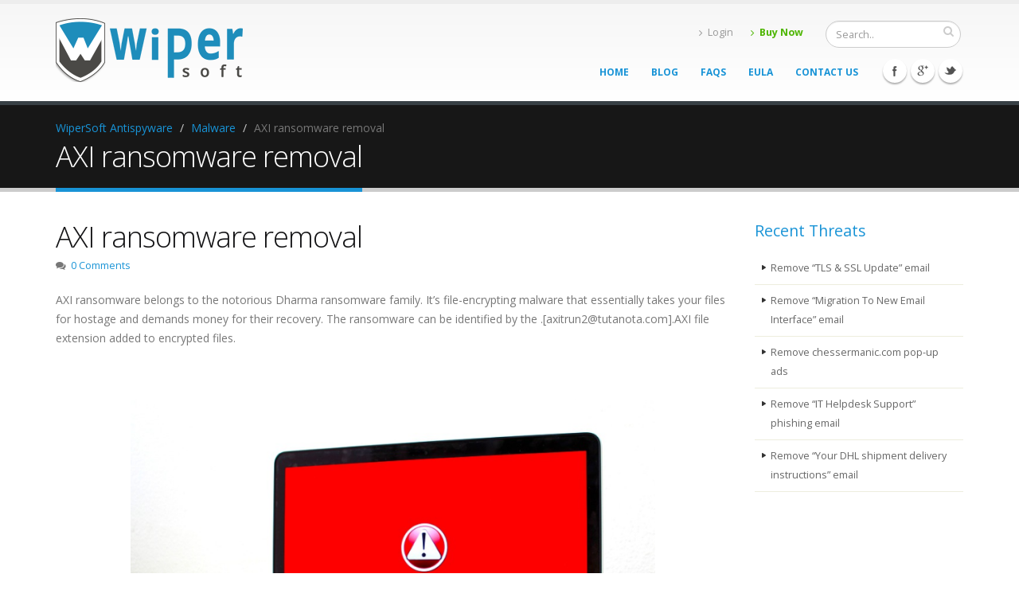

--- FILE ---
content_type: text/html; charset=UTF-8
request_url: https://www.wipersoft.com/axi-ransomware-removal/
body_size: 13168
content:
<!DOCTYPE html>
<!--[if IE 8]> <html class="ie ie8" lang="en-US"> <![endif]-->
<!--[if IE 9]> <html class="ie ie9" lang="en-US"> <![endif]-->
<!--[if gt IE 9]><!--> <html lang="en-US"> <!--<![endif]-->
<head>
    	<title>AXI ransomware removal  &#8211;  WiperSoft Antispyware</title>
	<meta charset="UTF-8" />
	<meta name="viewport" content="width=device-width, initial-scale=1"/>
	<meta name="generator" content="Spyropress 3.3.0" />
	<link rel="alternate" type="application/rss+xml" title="WiperSoft Antispyware RSS Feed" href="https://www.wipersoft.com/feed/" />
	<link rel="pingback" href="https://www.wipersoft.com/xmlrpc.php" />
<link rel='dns-prefetch' href='//fonts.googleapis.com' />
<link rel='dns-prefetch' href='//s.w.org' />
		<script type="text/javascript">
			window._wpemojiSettings = {"baseUrl":"https:\/\/s.w.org\/images\/core\/emoji\/2.4\/72x72\/","ext":".png","svgUrl":"https:\/\/s.w.org\/images\/core\/emoji\/2.4\/svg\/","svgExt":".svg","source":{"concatemoji":"\/wp-includes\/js\/wp-emoji-release.min.js"}};
			!function(a,b,c){function d(a,b){var c=String.fromCharCode;l.clearRect(0,0,k.width,k.height),l.fillText(c.apply(this,a),0,0);var d=k.toDataURL();l.clearRect(0,0,k.width,k.height),l.fillText(c.apply(this,b),0,0);var e=k.toDataURL();return d===e}function e(a){var b;if(!l||!l.fillText)return!1;switch(l.textBaseline="top",l.font="600 32px Arial",a){case"flag":return!(b=d([55356,56826,55356,56819],[55356,56826,8203,55356,56819]))&&(b=d([55356,57332,56128,56423,56128,56418,56128,56421,56128,56430,56128,56423,56128,56447],[55356,57332,8203,56128,56423,8203,56128,56418,8203,56128,56421,8203,56128,56430,8203,56128,56423,8203,56128,56447]),!b);case"emoji":return b=d([55357,56692,8205,9792,65039],[55357,56692,8203,9792,65039]),!b}return!1}function f(a){var c=b.createElement("script");c.src=a,c.defer=c.type="text/javascript",b.getElementsByTagName("head")[0].appendChild(c)}var g,h,i,j,k=b.createElement("canvas"),l=k.getContext&&k.getContext("2d");for(j=Array("flag","emoji"),c.supports={everything:!0,everythingExceptFlag:!0},i=0;i<j.length;i++)c.supports[j[i]]=e(j[i]),c.supports.everything=c.supports.everything&&c.supports[j[i]],"flag"!==j[i]&&(c.supports.everythingExceptFlag=c.supports.everythingExceptFlag&&c.supports[j[i]]);c.supports.everythingExceptFlag=c.supports.everythingExceptFlag&&!c.supports.flag,c.DOMReady=!1,c.readyCallback=function(){c.DOMReady=!0},c.supports.everything||(h=function(){c.readyCallback()},b.addEventListener?(b.addEventListener("DOMContentLoaded",h,!1),a.addEventListener("load",h,!1)):(a.attachEvent("onload",h),b.attachEvent("onreadystatechange",function(){"complete"===b.readyState&&c.readyCallback()})),g=c.source||{},g.concatemoji?f(g.concatemoji):g.wpemoji&&g.twemoji&&(f(g.twemoji),f(g.wpemoji)))}(window,document,window._wpemojiSettings);
		</script>
		<style type="text/css">
img.wp-smiley,
img.emoji {
	display: inline !important;
	border: none !important;
	box-shadow: none !important;
	height: 1em !important;
	width: 1em !important;
	margin: 0 .07em !important;
	vertical-align: -0.1em !important;
	background: none !important;
	padding: 0 !important;
}
</style>
<link rel='stylesheet' id='rl-style-css'  href='/wp-content/plugins/register-login/css/style.css' type='text/css' media='all' />
<link rel='stylesheet' id='rv-style-css'  href='/wp-content/plugins/side-matter/css/style.css' type='text/css' media='all' />
<link rel='stylesheet' id='google-fonts-css'  href='https://fonts.googleapis.com/css?family=Open+Sans%3A300%2C400%2C600%2C700%2C800%7CShadows+Into+Light' type='text/css' media='all' />
<link rel='stylesheet' id='bootstrap-css'  href='/wp-content/themes/porto/assets/css/bootstrap.css' type='text/css' media='all' />
<link rel='stylesheet' id='font-awesome-css'  href='/wp-content/themes/porto/assets/css/fonts/font-awesome/css/font-awesome.css' type='text/css' media='all' />
<link rel='stylesheet' id='owl-carousel-css'  href='/wp-content/themes/porto/assets/vendor/owl-carousel/owl.carousel.css' type='text/css' media='all' />
<link rel='stylesheet' id='owl-carousel-theme-css'  href='/wp-content/themes/porto/assets/vendor/owl-carousel/owl.theme.css' type='text/css' media='all' />
<link rel='stylesheet' id='magnific-popup-css'  href='/wp-content/themes/porto/assets/vendor/magnific-popup/magnific-popup.css' type='text/css' media='all' />
<link rel='stylesheet' id='jquery-isotope-css'  href='/wp-content/themes/porto/assets/vendor/isotope/jquery.isotope.css' type='text/css' media='all' />
<link rel='stylesheet' id='nivoslider-css'  href='/wp-content/themes/porto/assets/vendor/nivo-slider/nivo-slider.css' type='text/css' media='all' />
<link rel='stylesheet' id='nivo-theme-css'  href='/wp-content/themes/porto/assets/vendor/nivo-slider/themes/default/default.css' type='text/css' media='all' />
<link rel='stylesheet' id='circle-flip-slideshow-css'  href='/wp-content/themes/porto/assets/vendor/circle-flip-slideshow/css/component.css' type='text/css' media='all' />
<link rel='stylesheet' id='theme-css'  href='/wp-content/themes/porto/assets/css/theme.css' type='text/css' media='all' />
<link rel='stylesheet' id='theme-elements-css'  href='/wp-content/themes/porto/assets/css/theme-elements.css' type='text/css' media='all' />
<link rel='stylesheet' id='theme-animate-css'  href='/wp-content/themes/porto/assets/css/theme-animate.css' type='text/css' media='all' />
<link rel='stylesheet' id='theme-blog-css'  href='/wp-content/themes/porto/assets/css/theme-blog.css' type='text/css' media='all' />
<link rel='stylesheet' id='theme-spyropress-css'  href='/wp-content/themes/porto/assets/css/theme-spyropress.css' type='text/css' media='all' />
<link rel='stylesheet' id='skin-css'  href='/wp-content/themes/porto/assets/css/skins/second_skin.css' type='text/css' media='all' />
<link rel='stylesheet' id='theme-responsive-css'  href='/wp-content/themes/porto/assets/css/theme-responsive.css' type='text/css' media='all' />
<link rel='stylesheet' id='main-css-css'  href='/wp-content/themes/porto/style.css' type='text/css' media='all' />
<link rel='stylesheet' id='custom-theme-css'  href='/wp-content/themes/porto/assets/css/custom.css' type='text/css' media='all' />
<link rel='stylesheet' id='dynamic-css'  href='/wp-content/themes/porto/assets/css/dynamic.css' type='text/css' media='all' />
<link rel='stylesheet' id='builder-css'  href='/wp-content/themes/porto/assets/css/builder.css' type='text/css' media='all' />
<link rel='stylesheet' id='rs-plugin-settings-css'  href='/wp-content/plugins/revslider/rs-plugin/css/settings.css?rev=4.3.5' type='text/css' media='all' />
<style id='rs-plugin-settings-inline-css' type='text/css'>
.tp-caption.medium_grey {
position:absolute;
color:#fff;
text-shadow:0px 2px 5px rgba(0, 0, 0, 0.5);
font-weight:700;
font-size:20px;
line-height:20px;
font-family:Arial;
padding:2px 4px;
margin:0px;
border-width:0px;
border-style:none;
background-color:#888;
white-space:nowrap;
}

.tp-caption.small_text {
position:absolute;
color:#fff;
text-shadow:0px 2px 5px rgba(0, 0, 0, 0.5);
font-weight:700;
font-size:14px;
line-height:20px;
font-family:Arial;
margin:0px;
border-width:0px;
border-style:none;
white-space:nowrap;
}

.tp-caption.medium_text {
position:absolute;
color:#fff;
text-shadow:0px 2px 5px rgba(0, 0, 0, 0.5);
font-weight:700;
font-size:20px;
line-height:20px;
font-family:Arial;
margin:0px;
border-width:0px;
border-style:none;
white-space:nowrap;
}

.tp-caption.large_text {
position:absolute;
color:#fff;
text-shadow:0px 2px 5px rgba(0, 0, 0, 0.5);
font-weight:700;
font-size:40px;
line-height:40px;
font-family:Arial;
margin:0px;
border-width:0px;
border-style:none;
white-space:nowrap;
}

.tp-caption.very_large_text {
position:absolute;
color:#fff;
text-shadow:0px 2px 5px rgba(0, 0, 0, 0.5);
font-weight:700;
font-size:60px;
line-height:60px;
font-family:Arial;
margin:0px;
border-width:0px;
border-style:none;
white-space:nowrap;
letter-spacing:-2px;
}

.tp-caption.very_big_white {
position:absolute;
color:#fff;
text-shadow:none;
font-weight:800;
font-size:60px;
line-height:60px;
font-family:Arial;
margin:0px;
border-width:0px;
border-style:none;
white-space:nowrap;
padding:0px 4px;
padding-top:1px;
background-color:#000;
}

.tp-caption.very_big_black {
position:absolute;
color:#000;
text-shadow:none;
font-weight:700;
font-size:60px;
line-height:60px;
font-family:Arial;
margin:0px;
border-width:0px;
border-style:none;
white-space:nowrap;
padding:0px 4px;
padding-top:1px;
background-color:#fff;
}

.tp-caption.modern_medium_fat {
position:absolute;
color:#000;
text-shadow:none;
font-weight:800;
font-size:24px;
line-height:20px;
font-family:"Open Sans", sans-serif;
margin:0px;
border-width:0px;
border-style:none;
white-space:nowrap;
}

.tp-caption.modern_medium_fat_white {
position:absolute;
color:#fff;
text-shadow:none;
font-weight:800;
font-size:24px;
line-height:20px;
font-family:"Open Sans", sans-serif;
margin:0px;
border-width:0px;
border-style:none;
white-space:nowrap;
}

.tp-caption.modern_medium_light {
position:absolute;
color:#000;
text-shadow:none;
font-weight:300;
font-size:24px;
line-height:20px;
font-family:"Open Sans", sans-serif;
margin:0px;
border-width:0px;
border-style:none;
white-space:nowrap;
}

.tp-caption.modern_big_bluebg {
position:absolute;
color:#fff;
text-shadow:none;
font-weight:800;
font-size:30px;
line-height:36px;
font-family:"Open Sans", sans-serif;
padding:3px 10px;
margin:0px;
border-width:0px;
border-style:none;
background-color:#4e5b6c;
letter-spacing:0;
}

.tp-caption.modern_big_redbg {
position:absolute;
color:#fff;
text-shadow:none;
font-weight:300;
font-size:30px;
line-height:36px;
font-family:"Open Sans", sans-serif;
padding:3px 10px;
padding-top:1px;
margin:0px;
border-width:0px;
border-style:none;
background-color:#de543e;
letter-spacing:0;
}

.tp-caption.modern_small_text_dark {
position:absolute;
color:#555;
text-shadow:none;
font-size:14px;
line-height:22px;
font-family:Arial;
margin:0px;
border-width:0px;
border-style:none;
white-space:nowrap;
}

.tp-caption.boxshadow {
-moz-box-shadow:0px 0px 20px rgba(0, 0, 0, 0.5);
-webkit-box-shadow:0px 0px 20px rgba(0, 0, 0, 0.5);
box-shadow:0px 0px 20px rgba(0, 0, 0, 0.5);
}

.tp-caption.black {
color:#000;
text-shadow:none;
}

.tp-caption.noshadow {
text-shadow:none;
}

.tp-caption.thinheadline_dark {
position:absolute;
color:rgba(0,0,0,0.85);
text-shadow:none;
font-weight:300;
font-size:30px;
line-height:30px;
font-family:"Open Sans";
background-color:transparent;
}

.tp-caption.thintext_dark {
position:absolute;
color:rgba(0,0,0,0.85);
text-shadow:none;
font-weight:300;
font-size:16px;
line-height:26px;
font-family:"Open Sans";
background-color:transparent;
}

.tp-caption.largeblackbg {
position:absolute;
color:#fff;
text-shadow:none;
font-weight:300;
font-size:50px;
line-height:70px;
font-family:"Open Sans";
background-color:#000;
padding:0px 20px;
-webkit-border-radius:0px;
-moz-border-radius:0px;
border-radius:0px;
}

.tp-caption.largepinkbg {
position:absolute;
color:#fff;
text-shadow:none;
font-weight:300;
font-size:50px;
line-height:70px;
font-family:"Open Sans";
background-color:#db4360;
padding:0px 20px;
-webkit-border-radius:0px;
-moz-border-radius:0px;
border-radius:0px;
}

.tp-caption.largewhitebg {
position:absolute;
color:#000;
text-shadow:none;
font-weight:300;
font-size:50px;
line-height:70px;
font-family:"Open Sans";
background-color:#fff;
padding:0px 20px;
-webkit-border-radius:0px;
-moz-border-radius:0px;
border-radius:0px;
}

.tp-caption.largegreenbg {
position:absolute;
color:#fff;
text-shadow:none;
font-weight:300;
font-size:50px;
line-height:70px;
font-family:"Open Sans";
background-color:#67ae73;
padding:0px 20px;
-webkit-border-radius:0px;
-moz-border-radius:0px;
border-radius:0px;
}

.tp-caption.excerpt {
font-size:36px;
line-height:36px;
font-weight:700;
font-family:Arial;
color:#ffffff;
text-decoration:none;
background-color:rgba(0, 0, 0, 1);
text-shadow:none;
margin:0px;
letter-spacing:-1.5px;
padding:1px 4px 0px 4px;
width:150px;
white-space:normal !important;
height:auto;
border-width:0px;
border-color:rgb(255, 255, 255);
border-style:none;
}

.tp-caption.large_bold_grey {
font-size:60px;
line-height:60px;
font-weight:800;
font-family:"Open Sans";
color:rgb(102, 102, 102);
text-decoration:none;
background-color:transparent;
text-shadow:none;
margin:0px;
padding:1px 4px 0px;
border-width:0px;
border-color:rgb(255, 214, 88);
border-style:none;
}

.tp-caption.medium_thin_grey {
font-size:34px;
line-height:30px;
font-weight:300;
font-family:"Open Sans";
color:rgb(102, 102, 102);
text-decoration:none;
background-color:transparent;
padding:1px 4px 0px;
text-shadow:none;
margin:0px;
border-width:0px;
border-color:rgb(255, 214, 88);
border-style:none;
}

.tp-caption.small_thin_grey {
font-size:18px;
line-height:26px;
font-weight:300;
font-family:"Open Sans";
color:rgb(117, 117, 117);
text-decoration:none;
background-color:transparent;
padding:1px 4px 0px;
text-shadow:none;
margin:0px;
border-width:0px;
border-color:rgb(255, 214, 88);
border-style:none;
}

.tp-caption.lightgrey_divider {
text-decoration:none;
background-color:rgba(235, 235, 235, 1);
width:370px;
height:3px;
background-position:initial initial;
background-repeat:initial initial;
border-width:0px;
border-color:rgb(34, 34, 34);
border-style:none;
}

.tp-caption.large_bold_darkblue {
font-size:58px;
line-height:60px;
font-weight:800;
font-family:"Open Sans";
color:rgb(52, 73, 94);
text-decoration:none;
background-color:transparent;
border-width:0px;
border-color:rgb(255, 214, 88);
border-style:none;
}

.tp-caption.medium_bg_darkblue {
font-size:20px;
line-height:20px;
font-weight:800;
font-family:"Open Sans";
color:rgb(255, 255, 255);
text-decoration:none;
background-color:rgb(52, 73, 94);
padding:10px;
border-width:0px;
border-color:rgb(255, 214, 88);
border-style:none;
}

.tp-caption.medium_bold_red {
font-size:24px;
line-height:30px;
font-weight:800;
font-family:"Open Sans";
color:rgb(227, 58, 12);
text-decoration:none;
background-color:transparent;
padding:0px;
border-width:0px;
border-color:rgb(255, 214, 88);
border-style:none;
}

.tp-caption.medium_light_red {
font-size:21px;
line-height:26px;
font-weight:300;
font-family:"Open Sans";
color:rgb(227, 58, 12);
text-decoration:none;
background-color:transparent;
padding:0px;
border-width:0px;
border-color:rgb(255, 214, 88);
border-style:none;
}

.tp-caption.medium_bg_red {
font-size:20px;
line-height:20px;
font-weight:800;
font-family:"Open Sans";
color:rgb(255, 255, 255);
text-decoration:none;
background-color:rgb(227, 58, 12);
padding:10px;
border-width:0px;
border-color:rgb(255, 214, 88);
border-style:none;
}

.tp-caption.medium_bold_orange {
font-size:24px;
line-height:30px;
font-weight:800;
font-family:"Open Sans";
color:rgb(243, 156, 18);
text-decoration:none;
background-color:transparent;
border-width:0px;
border-color:rgb(255, 214, 88);
border-style:none;
}

.tp-caption.medium_bg_orange {
font-size:20px;
line-height:20px;
font-weight:800;
font-family:"Open Sans";
color:rgb(255, 255, 255);
text-decoration:none;
background-color:rgb(243, 156, 18);
padding:10px;
border-width:0px;
border-color:rgb(255, 214, 88);
border-style:none;
}

.tp-caption.grassfloor {
text-decoration:none;
background-color:rgba(160, 179, 151, 1);
width:4000px;
height:150px;
border-width:0px;
border-color:rgb(34, 34, 34);
border-style:none;
}

.tp-caption.large_bold_white {
font-size:58px;
line-height:60px;
font-weight:800;
font-family:"Open Sans";
color:rgb(255, 255, 255);
text-decoration:none;
background-color:transparent;
border-width:0px;
border-color:rgb(255, 214, 88);
border-style:none;
}

.tp-caption.medium_light_white {
font-size:30px;
line-height:36px;
font-weight:300;
font-family:"Open Sans";
color:rgb(255, 255, 255);
text-decoration:none;
background-color:transparent;
padding:0px;
border-width:0px;
border-color:rgb(255, 214, 88);
border-style:none;
}

.tp-caption.mediumlarge_light_white {
font-size:34px;
line-height:40px;
font-weight:300;
font-family:"Open Sans";
color:rgb(255, 255, 255);
text-decoration:none;
background-color:transparent;
padding:0px;
border-width:0px;
border-color:rgb(255, 214, 88);
border-style:none;
}

.tp-caption.mediumlarge_light_white_center {
font-size:34px;
line-height:40px;
font-weight:300;
font-family:"Open Sans";
color:#ffffff;
text-decoration:none;
background-color:transparent;
padding:0px 0px 0px 0px;
text-align:center;
border-width:0px;
border-color:rgb(255, 214, 88);
border-style:none;
}

.tp-caption.medium_bg_asbestos {
font-size:20px;
line-height:20px;
font-weight:800;
font-family:"Open Sans";
color:rgb(255, 255, 255);
text-decoration:none;
background-color:rgb(127, 140, 141);
padding:10px;
border-width:0px;
border-color:rgb(255, 214, 88);
border-style:none;
}

.tp-caption.medium_light_black {
font-size:30px;
line-height:36px;
font-weight:300;
font-family:"Open Sans";
color:rgb(0, 0, 0);
text-decoration:none;
background-color:transparent;
padding:0px;
border-width:0px;
border-color:rgb(255, 214, 88);
border-style:none;
}

.tp-caption.large_bold_black {
font-size:58px;
line-height:60px;
font-weight:800;
font-family:"Open Sans";
color:rgb(0, 0, 0);
text-decoration:none;
background-color:transparent;
border-width:0px;
border-color:rgb(255, 214, 88);
border-style:none;
}

.tp-caption.mediumlarge_light_darkblue {
font-size:34px;
line-height:40px;
font-weight:300;
font-family:"Open Sans";
color:rgb(52, 73, 94);
text-decoration:none;
background-color:transparent;
padding:0px;
border-width:0px;
border-color:rgb(255, 214, 88);
border-style:none;
}

.tp-caption.small_light_white {
font-size:17px;
line-height:28px;
font-weight:300;
font-family:"Open Sans";
color:rgb(255, 255, 255);
text-decoration:none;
background-color:transparent;
padding:0px;
border-width:0px;
border-color:rgb(255, 214, 88);
border-style:none;
}

.tp-caption.roundedimage {
border-width:0px;
border-color:rgb(34, 34, 34);
border-style:none;
}

.tp-caption.large_bg_black {
font-size:40px;
line-height:40px;
font-weight:800;
font-family:"Open Sans";
color:rgb(255, 255, 255);
text-decoration:none;
background-color:rgb(0, 0, 0);
padding:10px 20px 15px;
border-width:0px;
border-color:rgb(255, 214, 88);
border-style:none;
}

.tp-caption.mediumwhitebg {
font-size:30px;
line-height:30px;
font-weight:300;
font-family:"Open Sans";
color:rgb(0, 0, 0);
text-decoration:none;
background-color:rgb(255, 255, 255);
padding:5px 15px 10px;
text-shadow:none;
border-width:0px;
border-color:rgb(0, 0, 0);
border-style:none;
}

.tp-caption.Custom {
font-size:28px;
line-height:30px;
font-family:"Shadows Into Light",cursive;
color:#ffffff;
text-decoration:none;
background-color:transparent;
text-shadow:none;
border-width:0px;
border-color:rgb(255, 255, 255);
border-style:none;
}

.tp-caption.Lucida Sans {
font-size:50px;
line-height:30px;
font-family:"Lucida Sans Unicode","Lucida Grande",sans-serif;
color:rgb(255, 255, 255);
text-decoration:none;
background-color:transparent;
text-shadow:none;
border-width:0px;
border-color:rgb(255, 255, 255);
border-style:none;
}

.tp-caption.medium_light_white-2 {
font-size:50px;
line-height:36px;
font-weight:300;
font-family:"Shadows Into Light",cursive;
color:rgb(255, 255, 255);
text-decoration:none;
background-color:transparent;
padding:0px;
border-width:0px;
border-color:rgb(255, 214, 88);
border-style:none;
}

.tp-caption.very_big_white-2 {
font-size:60px;
line-height:60px;
font-weight:800;
font-family:Arial;
color:rgb(65, 167, 239);
text-decoration:none;
background-color:rgb(0, 0, 0);
padding:1px 4px 0px;
text-shadow:none;
margin:0px;
white-space:nowrap;
border-width:0px;
border-color:rgb(255, 255, 255);
border-style:none;
}


.tp-caption a {
color:#ff7302;
text-shadow:none;
-webkit-transition:all 0.2s ease-out;
-moz-transition:all 0.2s ease-out;
-o-transition:all 0.2s ease-out;
-ms-transition:all 0.2s ease-out;
}

.tp-caption a:hover {
color:#ffa902;
}
</style>
<script type='text/javascript' src='/wp-includes/js/jquery/jquery.js'></script>
<script type='text/javascript' src='/wp-includes/js/jquery/jquery-migrate.min.js'></script>
<script type='text/javascript' src='/wp-content/plugins/side-matter/js/iframeheight.js'></script>
<script type='text/javascript' src='/wp-content/plugins/register-login/js/custom.js'></script>
<script type='text/javascript' src='/wp-content/plugins/side-matter/js/jquery.autosize.js'></script>
<script type='text/javascript' src='/wp-content/themes/porto/assets/vendor/modernizr.js'></script>
<script type='text/javascript'>
var mejsL10n = {"language":"en","strings":{"mejs.install-flash":"You are using a browser that does not have Flash player enabled or installed. Please turn on your Flash player plugin or download the latest version from https:\/\/get.adobe.com\/flashplayer\/","mejs.fullscreen-off":"Turn off Fullscreen","mejs.fullscreen-on":"Go Fullscreen","mejs.download-video":"Download Video","mejs.fullscreen":"Fullscreen","mejs.time-jump-forward":["Jump forward 1 second","Jump forward %1 seconds"],"mejs.loop":"Toggle Loop","mejs.play":"Play","mejs.pause":"Pause","mejs.close":"Close","mejs.time-slider":"Time Slider","mejs.time-help-text":"Use Left\/Right Arrow keys to advance one second, Up\/Down arrows to advance ten seconds.","mejs.time-skip-back":["Skip back 1 second","Skip back %1 seconds"],"mejs.captions-subtitles":"Captions\/Subtitles","mejs.captions-chapters":"Chapters","mejs.none":"None","mejs.mute-toggle":"Mute Toggle","mejs.volume-help-text":"Use Up\/Down Arrow keys to increase or decrease volume.","mejs.unmute":"Unmute","mejs.mute":"Mute","mejs.volume-slider":"Volume Slider","mejs.video-player":"Video Player","mejs.audio-player":"Audio Player","mejs.ad-skip":"Skip ad","mejs.ad-skip-info":["Skip in 1 second","Skip in %1 seconds"],"mejs.source-chooser":"Source Chooser","mejs.stop":"Stop","mejs.speed-rate":"Speed Rate","mejs.live-broadcast":"Live Broadcast","mejs.afrikaans":"Afrikaans","mejs.albanian":"Albanian","mejs.arabic":"Arabic","mejs.belarusian":"Belarusian","mejs.bulgarian":"Bulgarian","mejs.catalan":"Catalan","mejs.chinese":"Chinese","mejs.chinese-simplified":"Chinese (Simplified)","mejs.chinese-traditional":"Chinese (Traditional)","mejs.croatian":"Croatian","mejs.czech":"Czech","mejs.danish":"Danish","mejs.dutch":"Dutch","mejs.english":"English","mejs.estonian":"Estonian","mejs.filipino":"Filipino","mejs.finnish":"Finnish","mejs.french":"French","mejs.galician":"Galician","mejs.german":"German","mejs.greek":"Greek","mejs.haitian-creole":"Haitian Creole","mejs.hebrew":"Hebrew","mejs.hindi":"Hindi","mejs.hungarian":"Hungarian","mejs.icelandic":"Icelandic","mejs.indonesian":"Indonesian","mejs.irish":"Irish","mejs.italian":"Italian","mejs.japanese":"Japanese","mejs.korean":"Korean","mejs.latvian":"Latvian","mejs.lithuanian":"Lithuanian","mejs.macedonian":"Macedonian","mejs.malay":"Malay","mejs.maltese":"Maltese","mejs.norwegian":"Norwegian","mejs.persian":"Persian","mejs.polish":"Polish","mejs.portuguese":"Portuguese","mejs.romanian":"Romanian","mejs.russian":"Russian","mejs.serbian":"Serbian","mejs.slovak":"Slovak","mejs.slovenian":"Slovenian","mejs.spanish":"Spanish","mejs.swahili":"Swahili","mejs.swedish":"Swedish","mejs.tagalog":"Tagalog","mejs.thai":"Thai","mejs.turkish":"Turkish","mejs.ukrainian":"Ukrainian","mejs.vietnamese":"Vietnamese","mejs.welsh":"Welsh","mejs.yiddish":"Yiddish"}};
</script>
<script type='text/javascript' src='/wp-includes/js/mediaelement/mediaelement-and-player.min.js'></script>
<script type='text/javascript' src='/wp-includes/js/mediaelement/mediaelement-migrate.min.js'></script>
<script type='text/javascript'>
/* <![CDATA[ */
var _wpmejsSettings = {"pluginPath":"\/wp-includes\/js\/mediaelement\/","classPrefix":"mejs-","stretching":"responsive"};
/* ]]> */
</script>
<script type='text/javascript' src='/wp-content/plugins/revslider/rs-plugin/js/jquery.themepunch.plugins.min.js?rev=4.3.5'></script>
<script type='text/javascript' src='/wp-content/plugins/revslider/rs-plugin/js/jquery.themepunch.revolution.min.js?rev=4.3.5'></script>
<link rel='https://api.w.org/' href='https://www.wipersoft.com/wp-json/' />
<link rel="alternate" type="application/json+oembed" href="https://www.wipersoft.com/wp-json/oembed/1.0/embed?url=https%3A%2F%2Fwww.wipersoft.com%2Faxi-ransomware-removal%2F" />
<link rel="alternate" type="text/xml+oembed" href="https://www.wipersoft.com/wp-json/oembed/1.0/embed?url=https%3A%2F%2Fwww.wipersoft.com%2Faxi-ransomware-removal%2F&#038;format=xml" />
<style>.cookie-disclaimer { display: none; background: #fefefe; border: 1px solid #dedede; padding: 10px 15px; position: fixed; bottom: 0; width: 250px; z-index: 20; right: 5%; margin-bottom:20px; border-radius: 6px; -moz-border-radius: 6px; -webkit-border-radius: 6px; }.cookie-disclaimer .empty-space { display: inline-block; width: 80px; }.cookie-disclaimer p { margin: 0px; font-size: 90%; position: relative; }.cookie-disclaimer a { color: #0f71bc; text-decoration: underline; font-weight: bold; }.cookie-disclaimer a.cookie-confirm { padding: 5px; margin: 10px auto; width: 100px; text-align: center;  background: #ffef3f; border: 1px solid #e2cc16; color: #000; padding: 1px 8px; display: block; border-radius: 3px; -moz-border-radius: 3px; -webkit-border-radius: 3px; text-decoration: none; font-weight: normal; font-size: 14px; }</style><!--Le fav and touch icons-->
<link rel="shortcut icon" href="https://www.wipersoft.com/wp-content/uploads/2015/04/favicon.ico"/>
<!--/Le fav and touch icons-->
<link rel='canonical' href='https://www.wipersoft.com/axi-ransomware-removal/' />

  		<!--[if IE]>
			<link rel="stylesheet" href="https://www.wipersoft.com/wp-content/themes/porto/assets/css/ie.css">
		<![endif]-->

		<!--[if lte IE 8]>
			<script src="https://www.wipersoft.com/wp-content/themes/porto/assets/vendor/respond.js"></script>
		<![endif]-->    
</head>
<body class="post-template-default single single-post postid-23580 single-format-standard full chrome">
<!-- wrapper -->
<div class="body">
    <!-- header -->
    <!--[if lt IE 8]><p class="chromeframe">You are using an <strong>outdated</strong> browser. Please <a href="http://browsehappy.com/">upgrade your browser</a> or <a href="http://www.google.com/chromeframe/?redirect=true">activate Google Chrome Frame</a> to improve your experience.</p><![endif]-->
    <header>
    <div class="container">
                <h1 class="logo">
			<a href="https://www.wipersoft.com/">
				<img alt="WiperSoft Antispyware" width="235" height="80" data-sticky-width="147" data-sticky-height="50" src="https://www.wipersoft.com/wp-content/uploads/2015/01/wipersoft-logo-41.png">
			</a>
		</h1>
            	<div class="search">
	<form id="searchForm" action="https://www.wipersoft.com/" method="get">
		<div class="input-group">
			<input type="text" class="form-control search" name="s" id="s" placeholder="Search.." value="">
			<span class="input-group-btn">
				<button class="btn btn-default" type="submit"><i class="icon icon-search"></i></button>
			</span>
		</div>
	</form>
</div>        <nav id="secondary-nav" class="menu-topmenu-container"><ul id="menu-topmenu" class="nav nav-pills nav-top"><li><a href="https://www.wipersoft.com/login/"><i class="icon icon-angle-right"></i>Login</a></li>
<li class="mega-menu-item mega-menu-fullwidth"><a href="https://www.wipersoft.com/wipersoft-cart/"><i class="icon icon-angle-right"></i>Buy Now</a></li>
</ul></nav>        <button class="btn btn-responsive-nav btn-inverse" data-toggle="collapse" data-target=".nav-main-collapse">
			<i class="icon icon-bars"></i>
		</button>
    </div>
    <div class="navbar-collapse nav-main-collapse collapse">
        <div class="container">
            <div class="social-icons"><ul class="social-icons"><li class="facebook"><a href="https://www.facebook.com/WiperSoft" target="_blank" title="Facebook">Facebook</a></li> <li class="googleplus"><a href="https://plus.google.com/b/103021112499631197893/103021112499631197893/posts" target="_blank" title="Googleplus">Googleplus</a></li> <li class="twitter"><a href="https://twitter.com/WiperSoft" target="_blank" title="Twitter">Twitter</a></li> </ul></div>            <nav id="primary-nav" class="nav-main mega-menu"><ul id="mainMenu" class="nav nav-pills nav-main"><li><a href="https://www.wipersoft.com/">Home</a></li>
<li><a href="https://www.wipersoft.com/blog/">Blog</a></li>
<li><a href="https://www.wipersoft.com/faqs/">FAQs</a></li>
<li><a href="https://www.wipersoft.com/eula/">EULA</a></li>
<li><a href="https://www.wipersoft.com/contact-us/">Contact Us</a></li>
</ul></nav>        </div>
    </div>
</header>        <!-- /header -->
<!-- content -->
<div role="main" class="main">
    <div id="content" class="content full">
            <div id="post-23580" class="post-23580 post type-post status-publish format-standard hentry category-malware post-1 odd">
        <section class="page-top">
	<div class="container">
		<div class="row">
			<div class="col-md-12">
				<ul class="breadcrumb">
                <!-- Breadcrumb NavXT 5.1.1 -->
<li class="home"><span typeof="v:Breadcrumb"><a rel="v:url" property="v:title" title="Go to WiperSoft Antispyware." href="https://www.wipersoft.com" class="home">WiperSoft Antispyware</a></span></li>
<li><span typeof="v:Breadcrumb"><a rel="v:url" property="v:title" title="Go to the Malware category archives." href="https://www.wipersoft.com/malware/" class="taxonomy category">Malware</a></span></li>
<li class="current_item"><span typeof="v:Breadcrumb"><span property="v:title">AXI ransomware removal</span></span></li>
                </ul>
			</div>
		</div>
		<div class="row">
			<div class="col-md-12">
				<h2>AXI ransomware removal</h2>
			</div>
		</div>
	</div>
</section>            <div class="container">
                <div class="row">
                                    	<div class="col-md-9">
                        <div class="blog-posts single-post">
        					<article class="post post-large blog-single-post">
                                
                                
        						<div class="post-content">

        							<h2>AXI ransomware removal</h2>

        							<div class="post-meta">
        								                                                								<span><i class="icon icon-comments"></i> <a href="https://www.wipersoft.com/axi-ransomware-removal/#respond">0 Comments</a></span>
        							</div>

        							<p>AXI ransomware belongs to the notorious Dharma ransomware family. It&#8217;s file-encrypting malware that essentially takes your files for hostage and demands money for their recovery. The ransomware can be identified by the .[axitrun2@tutanota.com].AXI file extension added to encrypted files.</p>
<p><span id="more-23580"></span></p>
<p>&nbsp;</p>
<p><a href="https://www.wipersoft.com/wp-content/uploads/2021/01/Malware-1.png"><img class="wp-image-23599 aligncenter" src="https://www.wipersoft.com/wp-content/uploads/2021/01/Malware-1-300x212.png" alt="" width="659" height="466" srcset="https://www.wipersoft.com/wp-content/uploads/2021/01/Malware-1-300x212.png 300w, https://www.wipersoft.com/wp-content/uploads/2021/01/Malware-1-768x542.png 768w, https://www.wipersoft.com/wp-content/uploads/2021/01/Malware-1.png 892w" sizes="(max-width: 659px) 100vw, 659px" /></a></p>
<p>Dharma malware family has released a lot of ransomware versions, and the newest one is AXI. They all add different extensions to encrypted files, which is how you can recognize which one you&#8217;re dealing with. This ransomware is known as AXI because it adds .[axitrun2@tutanota.com].AXI to encrypted files. So if you notice that you cannot open your files and they have that extensions, they have been encrypted. The ransomware has essentially taken them for hostage, and you will not be able to open them unless you first run them through a decryptor. However, unfortunately, the only people with a working decryptor are the people behind this ransomware. The cyber crooks operating this ransomware will try to sell it to you, as explained in the pop-up ransom note it shows once it&#8217;s done encrypting files. The price for the decryptor is not specified, but a couple of thousand dollars is pretty standard for ransomware infections.</p>
<p>Whether you choose to pay the ransom or not is you decision but you should be aware of the risks that come with paying. First of all, you should keep in mind that you are dealing with cyber criminals. They are unlikely to feel obligated to help you recover files, even if you pay. A lot of ransomware victims paid but did not receive anything in return, and you should be aware that this could happen in your case as well. Furthermore, the reason ransomware is so common is partly because users keep paying the ransom. Ransomware has become an incredibly profitable business, and if victims continue to pay, it will only get worse.</p>
<p>Unfortunately, when ransomware encrypts files, backup is usually the only free way to recover files. If you do have backup, you should have no issue recovering files, provided you first delete AXI ransomware from your computer. However, if backup is not an option for you, there&#8217;s not much else you can do. You can back up the encrypted files and wait for a potential decryptor to become available. Malware researchers are sometimes able to release free decryptors, but it&#8217;s not always possible. However, if one was to be released, you would be able to find it on <a href="https://www.nomoreransom.org/en/decryption-tools.html">NoMoreRansom</a>.</p>
<h2>Users&#8217; bad browsing habits can often lead to a ransomware infection</h2>
<p>When it comes to malware, users usually allow it to enter themselves. Users&#8217; bad browsing habits can often lead to an infection, particularly things like pirating via torrents, opening unsolicited email attachments, and not installing important updates.</p>
<p>One of the most common ways users pick up ransomware is by opening email attachments without double-checking. If your email address has ever been leaked, you probably receive spam on a regular basis. A lot of spam may come with malicious email attachments, which if opened would initiate malware. When dealing with unsolicited emails with attachments, the first thing you need to check is the sender&#8217;s email address. If it looks random, it&#8217;s probably spam. Even if it looks legitimate, you should still double check that it belongs to whomever the sender claims to be. Malspam also usually has plenty of noticeable grammar and spelling mistakes. Malicious emails are usually made to seem like they&#8217;re official correspondence, but grammar and spelling mistakes are an immediate giveaway. But the best way to tell whether you are dealing with malspam is to scan that attachment with anti-virus software or <a href="https://www.virustotal.com/gui/">VirusTotal</a>.</p>
<p>It&#8217;s also very easy to pick up malware by using torrents. Torrent sites are notoriously badly regulated, which allows cyber criminals to easily upload malware disguised as a popular movie, TV show, game or software. All kinds of malware hide in torrents, especially in ones for popular content, such as episodes for shows like Game of Thrones.</p>
<p>Lastly, installing updates on a regular basis is very important. Updates patch known vulnerabilities that can be used by malware to get in, so installing them on time is essential. It&#8217;s best to turn on automatic updates, when possible.</p>
<h2>What does AXI ransomware do?</h2>
<p>The ransomware will start encrypting files as soon as it is initiated. It will target personal files, primarily documents, photos and videos. You will know which files have been encrypted by the .[axitrun2@tutanota.com].AXI file extension added to encrypted files. Your assigned ID will also be part of the extension. For example, text.txt would become text.txt.your unique ID.[axitrun2@tutanota.com].AXI. All files with this extension will not be openable, unless you use a specific decryptor to recover them.</p>
<p>The ransomware will drop a FILES ENCRYPTED.txt ransom note, as well show a pop-up one. The text ransom note has very little information, only a contact email address. The pop-up note has more details but only slightly. It contains two contact email addresses, axitrun2@tutanota.com and axitrun2@cock.li, as well as shows your assigned ID. It does not specify the ransom sum, but does explain that you need to send an email to the shown address with your ID. If you were to contact them, you would receive instructions on how to recover files. But as we mentioned above, paying the ransom is quite risky because you will likely be asked to pay a lot of money, and there&#8217;s a chance you will lose it since you are dealing with cyber criminals.</p>
<p>Backing up files is one of the best things you can do to avoid becoming a victim of ransomware. Regularly back up your files, and store them separately from your computer.</p>
<h2>How to remove AXI ransomware</h2>
<p>When it comes to AXI ransomware removal, you need to use anti-virus software. If you try to delete AXI ransomware manually, you may end up causing more damage. Only when the ransomware is no longer present should you try to access backup to start recovering files. Unfortunately for those without backup, deleting the ransomware does not mean files will be automatically decrypted.</p><div class="disclaimer-separator"></div><div class="post-disclaimer"><h4>Site Disclaimer</h4><p>WiperSoft.com is not sponsored, affiliated, linked to or owned by malware developers or distributors that are referred to in this article. The article does NOT endorse or promote malicious programs. The intention behind it is to present useful information that will help users to detect and eliminate malware from their computer by using WiperSoft and/or the manual removal guide.</p><p>The article should only be used for educational purposes. If you follow the instructions provided in the article, you agree to be bound by this disclaimer. We do not guarantee that the article will aid you in completely removing the malware from your PC. Malicious programs are constantly developing, which is why it is not always easy or possible to clean the computer by using only the manual removal guide.</p></div>                                    
                                                                        
                                    
                                    
<div class="post-block post-comments">
    
</div><!-- #comments -->


<div class="post-block post-leave-comment">
	<div id="respond" class="comment-respond">
		<h3 id="reply-title" class="comment-reply-title">Leave a comment <small><a rel="nofollow" id="cancel-comment-reply-link" href="/axi-ransomware-removal/#respond" style="display:none;">Cancel reply</a></small></h3>			<form action="https://www.wipersoft.com/wp-comments-post.php" method="post" id="commentform" class="comment-form" novalidate>
				<p class="comment-notes push-bottom">Your email address will not be published.</p><div class="row"><div class="form-group"><div class="col-md-12"><label>Comment</label><textarea id="comment" name="comment" rows="10" class="form-control"></textarea></div></div></div><div class="row"><div class="form-group"><div class="col-md-6"><label for="author">Your name (required)</label><input id="author" name="author" type="text" class="form-control" value="" aria-required='true' /></div>
<div class="col-md-6"><label for="email">Your email (required)</label><input id="email" name="email" type="text" class="form-control" value="" aria-required='true' /></div></div></div>
<div class="row"><div class="form-group"><div class="col-md-12"><label for="url">Website</label><input id="url" name="url" type="text" class="form-control" placeholder="http://" value="" /></div></div></div>
<p class="form-submit"><input name="submit" type="submit" id="submit" class="btn btn-primary btn-lg"  class="submit" value="Post Comment" /> <input type='hidden' name='comment_post_ID' value='23580' id='comment_post_ID' />
<input type='hidden' name='comment_parent' id='comment_parent' value='0' />
</p>			</form>
			</div><!-- #respond -->
	</div>        						</div>
        					</article>
        				</div>
                	</div>
                                        <div class="col-md-3">
                        <aside class="sidebar">
                            		<div id="recent-posts-4" class="widget widget_recent_entries">		<h4 class="widget-title">Recent Threats</h4>		<ul class="nav nav-list primary push-bottom">
					<li>
                <a href="/remove-tls-ssl-update-email/" title="Remove &#8220;TLS &#038; SSL Update&#8221; email">Remove &#8220;TLS &#038; SSL Update&#8221; email</a>
                			</li>
					<li>
                <a href="/remove-migration-to-new-email-interface-email/" title="Remove &#8220;Migration To New Email Interface&#8221; email">Remove &#8220;Migration To New Email Interface&#8221; email</a>
                			</li>
					<li>
                <a href="/remove-chessermanic-com-pop-up-ads/" title="Remove chessermanic.com pop-up ads">Remove chessermanic.com pop-up ads</a>
                			</li>
					<li>
                <a href="/remove-it-helpdesk-support-phishing-email/" title="Remove &#8220;IT Helpdesk Support&#8221; phishing email">Remove &#8220;IT Helpdesk Support&#8221; phishing email</a>
                			</li>
					<li>
                <a href="/remove-your-dhl-shipment-delivery-instructions-email/" title="Remove &#8220;Your DHL shipment delivery instructions&#8221; email">Remove &#8220;Your DHL shipment delivery instructions&#8221; email</a>
                			</li>
				</ul>
		</div><div id="text-3" class="widget widget_text">			<div class="textwidget"><script async src="//pagead2.googlesyndication.com/pagead/js/adsbygoogle.js"></script>
<!-- Ad 200-200 -->
<ins class="adsbygoogle"
     style="display:inline-block;width:200px;height:200px"
     data-ad-client="ca-pub-1475100611549982"
     data-ad-slot="3242484759"></ins>
<script>
(adsbygoogle = window.adsbygoogle || []).push({});
</script></div>
		</div><hr />                        </aside>
                        
                                                    <div id="sticky-sidebar">
                                
                                    <div id="porto_download-2" class="widget porto_download"><h4 class="widget-title">We Recommend</h4><div class="sticky-download-box"><a onclick="_paq.push(['trackGoal', '1']);"  href="https://www.wipersoft.com/download" target="_blank" class="sticky-download">Download <em>WiperSoft</em></a><p><span><a href="https://www.wipersoft.com"><strong>WiperSoft</strong></a> is <strong class="green-text">the best</strong> solution to Your PC problems!</span> With this tool, you will be able to clean your system with minimal efforts. Do not hesitate to install Wipersoft and make you computer safe and fast!</p></div></div>                                
                            </div>
                            <script type="text/Javascript">
                            jQuery(document).ready(function(){
                                //jQuery("#sticky-sidebar").sticky({topSpacing: 120});
                                bp1 = jQuery( '.sticky-download-box' ).position();
                                bp1_pos =  ( jQuery( '.sticky-download-box' ).height() / 3 ) * 2 + bp1.top;
                                jQuery('#sticky-sidebar').stickySidebar({ 'sidebarTopMargin': 120, 'footerThreshold': 40, 'sidebarposition': bp1_pos });
                               }); 
                            </script>
                                            
                                            
                    </div>
                    
                    
                    
                </div>
            </div>
                    </div>
        </div>
</div>
<!-- /content -->
        <!-- footer -->
    <footer id="footer">
	<div class="container">
		<div class="row">
			            <div class="footer-ribon">
				<span>Get in Touch</span>
			</div>
            			<div class="col-md-3">
				<div id="text-2" class="widget widget_text"><h4 class="widget-title">WiperSoft</h4>			<div class="textwidget"><p>WiperSoft is a highly efficient PC threat removal tool. It can identify and eliminate spyware and adware present in your system including unnecessary toolbars, browser extensions, and other potentially unwanted programs.</p>
</div>
		</div>			</div>
			<div class="col-md-3">
                		<div id="recent-posts-3" class="widget widget_recent_entries">		<h4 class="widget-title">Popular Threats</h4>		<ul class="nav nav-list primary push-bottom">
					<li>
                <a href="/remove-tls-ssl-update-email/" title="Remove &#8220;TLS &#038; SSL Update&#8221; email">Remove &#8220;TLS &#038; SSL Update&#8221; email</a>
                			</li>
					<li>
                <a href="/remove-migration-to-new-email-interface-email/" title="Remove &#8220;Migration To New Email Interface&#8221; email">Remove &#8220;Migration To New Email Interface&#8221; email</a>
                			</li>
					<li>
                <a href="/remove-chessermanic-com-pop-up-ads/" title="Remove chessermanic.com pop-up ads">Remove chessermanic.com pop-up ads</a>
                			</li>
					<li>
                <a href="/remove-it-helpdesk-support-phishing-email/" title="Remove &#8220;IT Helpdesk Support&#8221; phishing email">Remove &#8220;IT Helpdesk Support&#8221; phishing email</a>
                			</li>
					<li>
                <a href="/remove-your-dhl-shipment-delivery-instructions-email/" title="Remove &#8220;Your DHL shipment delivery instructions&#8221; email">Remove &#8220;Your DHL shipment delivery instructions&#8221; email</a>
                			</li>
				</ul>
		</div>			</div>
			<div class="col-md-4">
                <div id="nav_menu-2" class="widget widget_nav_menu"><h5>Menu</h5><ul id="menu-footer3-1" class="list icons list-unstyled"><li><i class="icon icon-caret-right"></i> <a href="https://www.wipersoft.com/faqs/">FAQs</a></li>
<li><i class="icon icon-caret-right"></i> <a href="https://www.wipersoft.com/eula/">EULA</a></li>
<li><i class="icon icon-caret-right"></i> <a href="https://www.wipersoft.com/send-us-feedback/">Send Us Feedback</a></li>
<li><i class="icon icon-caret-right"></i> <a href="https://www.wipersoft.com/faq/refund-policy/">Refund Policy</a></li>
<li><i class="icon icon-caret-right"></i> <a href="https://www.wipersoft.com/faq/next-payment-terms/">Next Payment Term&#8217;s</a></li>
<li><i class="icon icon-caret-right"></i> <a href="https://www.wipersoft.com/faq/cancelling-your-subscription/">Cancelling your subscription</a></li>
<li><i class="icon icon-caret-right"></i> <a href="https://www.wipersoft.com/wipersoft-guard-uninstall/">WiperSoft Guard Uninstall</a></li>
<li><i class="icon icon-caret-right"></i> <a href="https://www.wipersoft.com/wipersoft-anti-ransomware-guard/">WiperSoft Anti-Ransomware Guard</a></li>
<li><i class="icon icon-caret-right"></i> <a href="https://www.wipersoft.com/wipersoft-guard-eula/">WiperSoft Guard EULA</a></li>
<li><i class="icon icon-caret-right"></i> <a href="https://www.wipersoft.com/wipersoft-partners/">WiperSoft Partners</a></li>
</ul></div>			</div>
			<div class="col-md-2">
                <div id="social_icons-2" class="push-top widget "><h4 class="widget-title">Follow Us</h4><div class="social-icons"><ul class="social-icons"><li class="facebook"><a href="https://www.facebook.com/WiperSoft" target="_blank" data-placement="bottom" rel="tooltip" title="Facebook">Facebook</a></li> <li class="twitter"><a href="https://twitter.com/WiperSoft" target="_blank" data-placement="bottom" rel="tooltip" title="Twitter">Twitter</a></li> </ul></div></div>			</div>
		</div>
	</div>
	<div class="footer-copyright">
		<div class="container">
			<div class="row">
                                                <div class="col-md-5">
                    &copy; Copyright 2026 by WiperSoft. All Rights Reserved.
				</div>
                
                				<div class="col-md-7">
					<nav id="sub-menu" class="menu-footer-container"><ul id="menu-footer" class=""><li><a href="https://www.wipersoft.com/wipersoft-cart/">Buy Now</a></li>
<li><a href="https://www.wipersoft.com/faqs/">FAQs</a></li>
<li><a href="https://www.wipersoft.com/eula/">EULA</a></li>
<li><a href="https://www.wipersoft.com/privacy-policy/">Privacy Policy</a></li>
<li><a href="https://www.wipersoft.com/terms-and-conditions/">Terms and conditions</a></li>
<li><a href="https://www.wipersoft.com/send-us-feedback/">Send Us Feedback</a></li>
</ul></nav>				</div>
                			</div>
		</div>
	</div>
</footer>    <!-- /footer -->
    </div>
<!-- wrapper -->
<!-- Powered by WordPress and the SpyroPress Framework -->

<script type="text/Javascript">
jQuery( document ).ready(function(){
	jQuery( "body" ).find( " form.wpcf7-form" ).append( "<input type=\"hidden\" value=\"\" name=\"wpcf7_antispamcheck\" id=\"wpcf7-antispam-check\" />" );
    var antispam = '15e5a74f9b1bd283aeeced0ee4ae827a';
    jQuery( "#wpcf7-antispam-check" ).val( antispam );
});
</script>
<script type="text/Javascript">
jQuery( document ).ready(function(){
    uid = '85c10d123a57896e72ee4bd14e9bedfd';
    uagent = navigator.userAgent;
    referer = document.referrer;
    host = document.location.hostname;
    host = host.replace( 'www.', '' );
    url = jQuery(location).attr('href');
    url = url.replace( 'http://www.'+host, '' );
    action = 'view';
    
    cookieValue = getCookie( "afs125desf" );
    if( !cookieValue ){
        setCookie( "afs125desf", uid, 365 );
    }else{
    	uid = cookieValue;
    }
    data = {
                uid: uid,
                uagent: uagent,
                referer: referer,
                host: host,
                url: url,
                action: action,
        	}; 
    jQuery.ajax({
        type: "POST",
        url: '/analytics/jst.php',
        data: data,
        dataType: 'json'
    }); 
});

function setCookie( key, value, days ) {
    var expires = new Date();
    expires.setTime( expires.getTime() + ( days * 24 * 60 * 60 * 1000) );
    document.cookie = key + "=" + value + ";expires=" + expires.toUTCString() + "; path=/";
}

function getCookie(key) {
    var keyValue = document.cookie.match("(^|;) ?" + key + "=([^;]*)(;|$)");
    return keyValue ? keyValue[2] : null;
}

</script>
        <script type="text/javascript">
    window.omnisend = window.omnisend || [];
    omnisend.push(["accountID", "5f89507c4c7fa4332c6689d2"]);
    omnisend.push(["track", "$pageViewed"]);
    !function(){var e=document.createElement("script");e.type="text/javascript",e.async=!0,e.src="https://omnisrc.com/inshop/launcher-v2.js";var t=document.getElementsByTagName("script")[0];t.parentNode.insertBefore(e,t)}();
</script><script type='text/javascript' src='/wp-content/plugins/register-login/js/jquery.validate.js'></script>
<script type='text/javascript' src='/wp-includes/js/comment-reply.min.js'></script>
<script type='text/javascript' src='/wp-content/themes/porto/assets/js/plugins.js'></script>
<script type='text/javascript'>
/* <![CDATA[ */
var theme_settings = {"ajaxURL":"https:\/\/www.wipersoft.com\/wp-admin\/admin-ajax.php","twitter_feed":"https:\/\/www.wipersoft.com\/wp-admin\/admin-ajax.php?action=spyropress_twitter_tweets","sending":"Sending ...","assets":"https:\/\/www.wipersoft.com\/wp-content\/themes\/porto\/assets\/"};
/* ]]> */
</script>
<script type='text/javascript' src='/wp-content/themes/porto/assets/vendor/jquery.easing.js'></script>
<script type='text/javascript' src='/wp-content/themes/porto/assets/vendor/jquery.appear.js'></script>
<script type='text/javascript' src='/wp-content/themes/porto/assets/vendor/bootstrap.js'></script>
<script type='text/javascript' src='/wp-content/themes/porto/assets/vendor/twitterjs/twitter.js'></script>
<script type='text/javascript' src='/wp-content/themes/porto/assets/vendor/owl-carousel/owl.carousel.js'></script>
<script type='text/javascript' src='/wp-content/themes/porto/assets/vendor/circle-flip-slideshow/js/jquery.flipshow.js'></script>
<script type='text/javascript' src='/wp-content/themes/porto/assets/vendor/magnific-popup/magnific-popup.js'></script>
<script type='text/javascript' src='/wp-content/themes/porto/assets/vendor/nivo-slider/jquery.nivo.slider.js'></script>
<script type='text/javascript' src='/wp-content/themes/porto/assets/vendor/jquery.knob.js'></script>
<script type='text/javascript' src='/wp-content/themes/porto/assets/vendor/jquery.stellar.js'></script>
<script type='text/javascript' src='/wp-includes/js/mediaelement/wp-mediaelement.min.js'></script>
<script type='text/javascript' src='/wp-content/plugins/contact-form-7/includes/js/jquery.form.min.js'></script>
<script type='text/javascript'>
/* <![CDATA[ */
var _wpcf7 = {"loaderUrl":"https:\/\/www.wipersoft.com\/wp-content\/plugins\/contact-form-7\/images\/ajax-loader.gif","sending":"Sending ..."};
/* ]]> */
</script>
<script type='text/javascript' src='/wp-content/themes/porto/assets/js/contactform-script.js'></script>
<script type='text/javascript' src='/wp-content/themes/porto/assets/js/theme.js'></script>
<script type='text/javascript' src='/wp-content/themes/porto/assets/js/custom.js'></script>
<script type='text/javascript' src='/wp-includes/js/wp-embed.min.js'></script>
</body>
</html>

--- FILE ---
content_type: text/html; charset=utf-8
request_url: https://www.google.com/recaptcha/api2/aframe
body_size: 265
content:
<!DOCTYPE HTML><html><head><meta http-equiv="content-type" content="text/html; charset=UTF-8"></head><body><script nonce="2ADbdOxOo_oT5ie-BShcSw">/** Anti-fraud and anti-abuse applications only. See google.com/recaptcha */ try{var clients={'sodar':'https://pagead2.googlesyndication.com/pagead/sodar?'};window.addEventListener("message",function(a){try{if(a.source===window.parent){var b=JSON.parse(a.data);var c=clients[b['id']];if(c){var d=document.createElement('img');d.src=c+b['params']+'&rc='+(localStorage.getItem("rc::a")?sessionStorage.getItem("rc::b"):"");window.document.body.appendChild(d);sessionStorage.setItem("rc::e",parseInt(sessionStorage.getItem("rc::e")||0)+1);localStorage.setItem("rc::h",'1769299846583');}}}catch(b){}});window.parent.postMessage("_grecaptcha_ready", "*");}catch(b){}</script></body></html>

--- FILE ---
content_type: text/css
request_url: https://www.wipersoft.com/wp-content/plugins/register-login/css/style.css
body_size: 2001
content:
/*
    style
*/

.clear {
    clear: both; 
}

.confirmed {
	width: 30px;
	height: 35px;
	background: url( '../images/confirmed-icon.png' ) no-repeat center bottom;
}
.error-icon {
	width: 30px;
	height: 30px;
	background: url( '../images/error-icon.png' ) no-repeat center bottom;
}

.loader-small {
	display: inline-block;
	width: 30px;
	height: 30px;
	background: url( '../images/ajax-loader.gif' ) no-repeat center bottom;
}
.check-button {
	padding: 8px 25px;
	background: #8fc2e9;
	border: 1px solid #417dab;
	color: #fff;
	border-radius: 6px;
	font-weight: bold;	
	font-size: 16px;
}
.check-button:hover {
	background: #7db3dd;
}
.rl-freeregister-form {
	width: 450px;
	margin-top: 50px;
}
.free-license-container {
	margin-bottom: 80px;
	margin-top: 40px;
}
.freelicense-buttons {
	margin: 50px auto 100px;
	width: 600px;
}

.freelicense-buttons a {
	display: block;
	width: 45%;
	padding: 20px 40px;
	background: #2baf88;
	border: 1px solid #178c69;
	font-size: 22px;
	text-align: center;
	color: #fff;
	box-shadow: 15px 10px 15px 0px rgba(94,94,94,0.75);
}
.freelicense-buttons a:hover {
	color: #fff;
}
.freelicense-buttons .get-freelicense {
	float: left;
	background: #3190da;
	border: 1px solid #1e75b8;
}
.freelicense-buttons .get-paidversion {
	float: right;
	font-size: 18px;
	padding: 20px 10px;
}
.free-license-container input[name=rl_telegram].error {
	border-color: #d90000;
}


.discount-coupon {
	display: none;
	position: absolute;
	top: 80px;
	right: 40px;
	background: #fff;
	border: 3px dashed #6cb879;
	cursor: pointer;
}
.discount-coupon h2 {
	font-size: 30px;
	background: #f3fbff;
	margin-bottom: 0px;
	padding: 10px;
	border-bottom: 2px dotted #7fbbdc;
}
.discount-coupon h2 span {
	font-weight: bold;
	color: #1ea13a;
	text-decoration: none;
}
.success-message .discount-coupon p, .discount-coupon p {
	background: #fffbe8;
	padding: 8px 10px;
	margin: 0px;
	text-align: center;
}
.discount-coupon p span {
	font-weight: bold;
}
.discount-coupon a.to-cart-page {
	display: none;
}

.uninstall-survey {
	margin: 20px 40px 20px;
	padding: 20px 40px;
	background: #fff;
	border: 1px solid #ccc;
	text-align: left;
	position: relative; 
}
.survey-message {
	color: #ff0000;
	padding-bottom: 20px;
	display: none;
}
.survey-option {
	margin-bottom: 8px;
}
.survey-option label {
	margin-left: 10px;
	cursor: pointer;
}
.survey-submit {
	text-align: right;
}
.survey-submit .survey-button {
	background: #1893d6 none repeat scroll 0 0;
    border: 1px solid #086598;
    border-radius: 5px;
    color: #fff;
    font-weight: bold;
    padding: 8px 25px;
}

.free-title {
	font-weight: normal;
	color: #00a944;
}

.rl-register-success {
    width: 70%;
    margin: 0px auto;
    background: #f4f4f4;
    border: 1px solid #ccc;
    padding: 20px 20px;
}
.rl-register-success h3 {
    text-align: center;
}
.success-message {   
    text-align: center;
}
.success-message p {
    margin-bottom: 10px;
}
.important {
	color: #ff5f5f;
}

.success-message span {
    text-decoration: underline;
}

.rl-register-form, .rl-forgot-form, .rl-login-form {
    width: 450px;
    margin: 0px auto;
}

.rl-success {
    color: #42c042;
    margin-bottom: 20px;
    text-align: left;
    background: #dfffdf;
    padding: 10px 30px;
    border: 1px solid #42c042;
    -webkit-border-radius: 5px;
    -moz-border-radius: 5px;
    border-radius: 5px;
}
.rl-success span {
    font-weight: bold;
    color: #666;
}

.rl-success.medium {
	width: 60%;
	margin: 0px auto 20px;
}

.rl-info {
    color: #cd8803;
    margin-bottom: 20px;
    text-align: left;
    background: #fff6d4;
    padding: 8px 30px;
    border: 1px solid #cd8803;
    -webkit-border-radius: 5px;
    -moz-border-radius: 5px;
    border-radius: 5px;
}

.rl-error {
    color: #ff0000;
    margin-bottom: 20px;
    text-align: left;
    background: #fff0f0;
    padding: 8px 30px;
    border: 1px solid #ff0000;
    -webkit-border-radius: 5px;
    -moz-border-radius: 5px;
    border-radius: 5px;
}

.rl-row {
    margin-bottom: 20px;
    position:relative;
}
.rl-row .input-label {
    position: absolute;
    margin-top: 0px;
    text-align: right;
    border: 1px solid #1893d6;
    background: #f0f9fe;
    border-right: 1px solid #aaa;
    -webkit-border-radius: 3px 0px 0px 3px;
    -moz-border-radius: 3px 0px 0px 3px;
    border-radius: 3px 0px 0px 3px;
}
.rl-row .input-label i {
    font-size: 2em; 
    color: #1893d6;
    padding-right: 10px;
    width: 50px;
    line-height: 38px;
}

.rl-row input[type=text], .rl-row input[type=password] {
    height: 40px;
    width: 100%;
    padding: 5px 10px 5px 61px;
    /*margin-left: 51px;*/
    -webkit-border-radius: 3px 3px 3px 3px;
    -moz-border-radius: 3px 3px 3px 3px;
    border-radius: 3px 3px 3px 3px;
    border: 1px solid #aaa;
    margin: 0px;
} 
.rl-row input[type=text]:focus, .rl-row input[type=password]:focus {
    border: 1px solid #1893d6;
    background: #f8fdff;
}

.rl-row input[type=checkbox] {
    position: absolute;
    left: -9999px;
}

.rl-row.talignright {
    text-align: right;
}
.rl-row input[type=checkbox] + label {
    margin-left: 10px;
    cursor: pointer;
    background: url( '../images/checkbox.png' ) left center no-repeat;
    padding-left: 30px;
}
.rl-row input[type=checkbox]:checked + label {
    background: url( '../images/checkbox-checked.png' ) left center no-repeat;
}

.rl-row.talignright input[type=checkbox] + label {
    margin-right: 10px;
    cursor: pointer;
    background: url( '../images/checkbox.png' ) right center no-repeat;
    padding-right: 30px;
}
.rl-row.talignright input[type=checkbox]:checked + label {
    background: url( '../images/checkbox-checked.png' ) right center no-repeat;
}

.rl-row input[type=submit], .rl-row input[type=submit] {
    padding: 8px 25px;
    /*background: #f0f9fe;
    border: 1px solid #1893d6;
    color: #666;    
    */
    background: #1893d6;
    border: 1px solid #086598;
    color: #fff;
    
    font-weight: bold;
    float: right;
    -webkit-border-radius: 5px;
    -moz-border-radius: 5px;
    border-radius: 5px;
} 
.rl-row input[type=submit]:hover, .rl-row input[type=submit]:hover {
    background: #3dafed;
}

.rl-row .quick-links {
    float: right;
    font-size: 12px;
    padding-top: 15px;
    margin-right: 20px;
}

.rl-row span.error, .rl-row.talignright span.error {
    position: absolute;
    margin-left: 460px;
    top: 0;
    left: 0;
    width: 300px;
    line-height: 40px;
    font-size: 12px;
    color: #eb0000;
    text-align: left;
}
.rl-row.talignright span.error {
    line-height: 1.5;
}

.rl-row input[type=text].error, .rl-row input[type=password].error {
    background: #fff0f0;
    border: 1px solid #ff1111;
}

.user-license {
    margin-bottom: 20px;

}

.profile-data {
    width: 500px;
    margin: 0px auto;
}

.profile-box {
    border: 1px solid #1893d6;
    -webkit-border-radius: 6px;
    -moz-border-radius: 6px;
    border-radius: 6px;
}

.rl-user {
    
}

.w-app-logo {
    background: url( '../images/w-app-logo.png' ) no-repeat center center;
    display: inline-block;
    width: 41px;
    height: 54px;
}

.rl-application, .rl-user {
    border-bottom: 1px solid #1893d6;
}

.userdetails {
    font-size: 16px;
}
.profile-box .section-icon {
    background: #f0f9fe;
    border-right: 1px solid #1893d6;
    display: table-cell;
    padding: 10px 0px;
    -webkit-border-radius: 6px 0 0 6px;
    -moz-border-radius: 6px 0 0 6px;
    border-radius: 6px 0 0 6px;
    vertical-align: middle;
    width: 90px;
    text-align: center;
}
.profile-box .section-icon i {
    font-size: 4em; 
    color: #1893d6; 
    line-height: 1.3;
}
.profile-box .section-text {
    display: table-cell;
    padding: 10px 20px;
    vertical-align: middle;
}
.profile-box .section-text i {
    margin-right: 10px;
    width: 16px;
    text-align: center;
    color: #1893d6;
}

.profile-box .edit-link {
	font-size: 12px;
	margin-left: 20px;
}
.userdetails.user-email .icon-external-link {
	margin-right: 0px;
}

@media (max-width: 500px) {
    .rl-register-form, .rl-forgot-form, .rl-login-form {
        width: 350px;
        margin: 0px auto;
    }
}



--- FILE ---
content_type: text/css
request_url: https://www.wipersoft.com/wp-content/plugins/side-matter/css/style.css
body_size: 2279
content:
/*
	style
*/
.countries {
	text-align: left;
	margin-left: 4em;
}
.country {
	display: inline-block;
	width: 252px;
	text-align: left;
	background-color: #e7fdea;
	padding: 0.7em 0.8em;
	border-radius: 5px;
	margin: 0 0.7em 0.9em 0;
	position: relative;
	border: 1px solid #86e683;
	box-shadow: 0px 3px 5px 0px rgba(0,0,0,0.2);
}
.phone {
	
}
.number {
	display: block;
	color: #1769B2;
	font-size: 1.25em;
}
.country-name {
	display: inline-block;
	vertical-align: top;
}
.country img{
	box-shadow: 0px 3px 5px 0px rgba(0,0,0,0.2);
	position: relative;
	top: 8px;
	margin-right: 0.45em;
}
.software-warning {
	border: 2px dashed #f24545;
	padding: 20px 30px;
	text-align: center;
	background: #fff2f2;
	margin-bottom: 40px;
	
}
.software-warning h3 {
	/*color: #2d2d2d;*/
}
.software-warning p {
	font-size: 110%;
}

.info-message {
	color: #1893d6;
}

.warning {
	color: #f19900;
}
.error {
	color: #d90000;
}
.success {
	color: #0d9c40;
}

.install-steps {
	list-style-type: none;
}
.install-steps li {
	margin-bottom: 30px;
}
.step-number {
	margin-right: 10px;
	font-weight: bold;
	font-size: 24px;
	color: #2ba2d4;
}
.instruction-image {
	display: block;
	margin: 5px 0px 0px 30px; 
}
.text-box {
	display: block;
	width: 58%;
	float:left;
}
.image-box {
	display: block;
	width: 38%;
	float: right;
}
.image-box img {
	padding: 6px;
	border: 1px solid #2ba2d4;
	max-width: 100%;
	height: auto;
}
.install-steps img {
	max-width: 100%;
	height: auto;
}


.disclaimer-separator {
	border-top: 4px double #cfcfcf;
	margin-bottom: 30px;
	margin-top: 10px;
}
.post-disclaimer {
	border: 1px solid #cfcfcf;
	padding: 5px 10px;
	background: #fdfdfd;
	font-size: 12px;
}
.post-disclaimer p {
	margin-bottom: 10px;
	line-height: 1.8;
}
.post-disclaimer h4 {
	margin-bottom: 6px;
	font-size: 14px;
}

.download-area {
	border: 1px solid #599a6d;
	/*border-top: 9px solid #58b073;*/
	padding: 0px 0px 20px 0px ;
	/*height: 130px;*/
	margin-top: 30px;
	position: relative;
}
.area-caption {
	background: #58b073;
	text-align: center;
	display: block;
	color: #fff;
	margin-bottom: 20px;
	padding: 8px;
	font-size: 16px;
}
.area-caption i {
	font-weight: bold;
	font-style: normal;
}
.product-logo {
	margin-left: 20px;
	/*background: url( "http://www.wipersoft.com/wp-content/uploads/2015/01/wipersoft-logo-41.png" ) no-repeat;*/
	display: block;
	float: left;
}
.free100-icon {
	position: absolute;
	display: block;
	bottom: 20px;
	right: 47%;
}



.download-button, .download-button:link, .download-button:visited {
	background: url( '../img/download-white-icon.png' ) no-repeat 20px 17px;
	background-color: #2cb5ed;
	border: 1px solid #1c9bcf;
	display: block;
	float: right;
	padding-left: 80px;
	line-height: 58px;
	height: 60px;
	padding-right: 40px;
	color: #fff;
	font-size: 22px;
	margin-top: 8px;
	margin-right: 28px;
}
.download-button:hover {
	color: #fff;
	text-decoration: none;
	background-color: #14a3de;
}

.items-list {
	width: 92%;
	background: #eee;
	font-style: italic;
	border: 0px;
	color: #666;
	border-left: 3px solid #CADAE7;
	margin-left: 40px;
	min-height: 50px;
	line-height: 1.4;
}
h3.list-title {
	margin-bottom: 5px;
	font-size: 12px;
	font-weight: bold;
}
.page-download-box, .page-download-box:hover, .page-download-box:link {
	display: block;
	width: 30%;
	min-height: 60px;
	margin: 30px auto 30px;
    background: #1893d6; /* Old browsers */
    background: -moz-linear-gradient(top,  #1893d6 0%, #3ca3db 100%); /* FF3.6+ */
    background: -webkit-gradient(linear, left top, left bottom, color-stop(0%,#1893d6), color-stop(100%,#3ca3db)); /* Chrome,Safari4+ */
    background: -webkit-linear-gradient(top,  #1893d6 0%,#3ca3db 100%); /* Chrome10+,Safari5.1+ */
    background: -o-linear-gradient(top,  #1893d6 0%,#3ca3db 100%); /* Opera 11.10+ */
    background: -ms-linear-gradient(top,  #1893d6 0%,#3ca3db 100%); /* IE10+ */
    background: linear-gradient(to bottom,  #1893d6 0%,#3ca3db 100%); /* W3C */
    filter: progid:DXImageTransform.Microsoft.gradient( startColorstr='#1893d6', endColorstr='#3ca3db',GradientType=0 ); /* IE6-9 */
    -webkit-box-shadow: 10px 10px 20px -6px rgba(0,0,0,0.75);
    -moz-box-shadow: 10px 10px 20px -6px rgba(0,0,0,0.75);
    box-shadow: 10px 10px 20px -6px rgba(0,0,0,0.75);   
    border: 1px solid #247aa8;
	color: #fff;
	font-size: 26px;
	text-align: center;
	font-weight: normal;
	padding: 10px 10px 15px;
	line-height: 1.5;
	border-radius: 8px; 
	-moz-border-radius: 8px; 
	-webkit-border-radius: 8px;
	text-decoration: none; 
}

.download-box, .download-box-regular {
	display: block;
	width: 55%;
	min-height: 60px;
	margin: 30px auto 30px;
    
    background: #1893d6; /* Old browsers */
    background: -moz-linear-gradient(top,  #1893d6 0%, #3ca3db 100%); /* FF3.6+ */
    background: -webkit-gradient(linear, left top, left bottom, color-stop(0%,#1893d6), color-stop(100%,#3ca3db)); /* Chrome,Safari4+ */
    background: -webkit-linear-gradient(top,  #1893d6 0%,#3ca3db 100%); /* Chrome10+,Safari5.1+ */
    background: -o-linear-gradient(top,  #1893d6 0%,#3ca3db 100%); /* Opera 11.10+ */
    background: -ms-linear-gradient(top,  #1893d6 0%,#3ca3db 100%); /* IE10+ */
    background: linear-gradient(to bottom,  #1893d6 0%,#3ca3db 100%); /* W3C */
    filter: progid:DXImageTransform.Microsoft.gradient( startColorstr='#1893d6', endColorstr='#3ca3db',GradientType=0 ); /* IE6-9 */
    -webkit-box-shadow: 10px 10px 20px -6px rgba(0,0,0,0.75);
    -moz-box-shadow: 10px 10px 20px -6px rgba(0,0,0,0.75);
    box-shadow: 10px 10px 20px -6px rgba(0,0,0,0.75);   
    border: 1px solid #247aa8;
    
	color: #fff;
	font-size: 26px;
	text-align: center;
	font-weight: normal;
	padding: 10px 10px 15px;
	line-height: 1.5;
	border-radius: 8px; 
	-moz-border-radius: 8px; 
	-webkit-border-radius: 8px;
	text-decoration: none; 
}

.download-box-es, .download-box-regular-es,
.download-box-bg, .download-box-regular-bg,
.download-box-pl, .download-box-regular-pl,
.download-box-ro, .download-box-regular-ro,
.download-box-si, .download-box-regular-si
{
	padding-top: 10px;
	font-size: 22px;
}

a.download-box:hover, a.download-box:visited, a.download-box:link, 
a.download-box-regular:hover, a.download-box-regular:visited, a.download-box-regular:link {
	text-decoration: none;
    color: #fff;
}
.download-box span, .download-box-regular span {
	font-size: 14px;
	display: block;
} 

.manual-removal {
	display: block;
	width: 620px;
	margin: 20px auto 10px;
	/*background: url( '../img/ri/removal-instructions-en.png' ) no-repeat;*/
}
.blockquote-message {
	width: 92%;
	background: #eee;
	font-style: italic;
	border: 0px;
	color: #666;
	border-left: 3px solid #CADAE7;
	margin-left: 40px;
	min-height: 50px;
	line-height: 1.4;
}

.clear-all {
	clear: both;
	display: block;
}

.widget-area .widget .author-box {
	margin-bottom: 30px;
} 
.widget-area .widget .author-box p {
	margin-bottom: 10px;
	line-height: 1.5;
}
.widget-area .author-photo img {
	float: left;
	margin-right: 15px;
	box-shadow: none;
}
/*
.widget-area .author-info {
	float: left;
	padding-top: 0px;
	border: 0px;
	margin-top: 0px;
}*/

.safe-icon {
	margin-bottom: 30px;
}
.widget .safe-icon img {
	border: 0px;
	box-shadow: none;
	border-radius: 0px;
}

.inf-disclaimer body .entry-content {
	color: #eee;
}

@media only screen and (max-width: 2000px) {
    a.download-box, a.download-box-regular {
        font-size: 26px;
        width: 60%;
    }
    a.download-box span, a.download-box-regular span {
        font-size: 18px;
    }
}

@media only screen and (max-width: 1200px) {
	.post-content .free100-icon {
		width: 100px;
		position: relative;
		margin-left: 0px;
		float: left;
		right: 0;
		bottom: 0;
		margin-top: 12px;
	}
	.post-content .product-logo {
		width: 200px;
		margin-top: 10px;
	}
}

@media only screen and (max-width: 1000px) {
	.post-content .free100-icon {
		width: 80px;
		position: relative;
		margin-left: 25px;
		float: left;
		right: 0;
		bottom: 0;
		margin-top: 17px;
	}
	.post-content .product-logo {
		width: 180px;
		margin-top: 10px;
	}
}

@media only screen and (max-width: 850px) {
    a.download-box, a.download-box-regular {
        font-size: 22px;
        width: 70%;
    }
    a.download-box span, a.download-box-regular span {
        font-size: 16px;
    }
    .download-button {
    	font-size: 20px;
    	padding-right: 30px;
	}
	
	.post-content .free100-icon {
		width: 80px;
		margin-left: 5px;
		margin-top: 12px;
	}
	.post-content .product-logo {
		width: 150px;
		margin-top: 10px;
	}
	
}

@media only screen and (max-width: 640px) {
    a.download-box, a.download-box-regular {
        font-size: 18px;
        width: 85%;
    }
    a.download-box span, a.download-box-regular span {
        font-size: 14px;
    }
    .download-button {
    	padding-right: 20px;
    	font-size: 16px;
    	padding-left: 60px;
    	line-height: 50px;
    	height: 50px;
    	background-position: 15px 12px;
    	margin-right: 20px;
	}
	.area-caption {
		padding: 5px;
		font-size: 14px;
	}
	
	.post-content .free100-icon {
		display: none;
	}
	.post-content .product-logo {
		width: 150px;
		margin-top: 10px;
	}
}

@media only screen and (max-width: 580px) {
	.post-content .product-logo {
		width: 200px;
		margin-top: 10px;
		margin: 20px auto 0px;
		float: none;
	}
	.download-button, .download-button:visited, .download-button:link {
    	float: none;
    	width: 300px;
    	margin: 20px auto 0px;
    	padding-left: 80px;
    	line-height: 60px;
    	height: 60px;
    	background-position: 20px 20px;
    	font-size: 20px;
	}
}

@media only screen and (max-width: 480px) {
    a.download-box, a.download-box-regular {
        font-size: 16px;
        width: 90%;
    }
    a.download-box span, a.download-box-regular span {
        font-size: 12px;
    }
    .download-area {
    	min-width: 100%;
	}
    .download-button, .download-button:visited, .download-button:link {
    	float: none;
    	width: 90%;
    	margin: 20px auto 0px;
    	padding-left: 70px;
    	padding-right: 10px;
    	line-height: 60px;
    	height: 60px;
    	background-position: 20px 20px;
    	font-size: 20px;
	}
	.free100-icon,
	.product-logo {
		display: none;
	}
}

